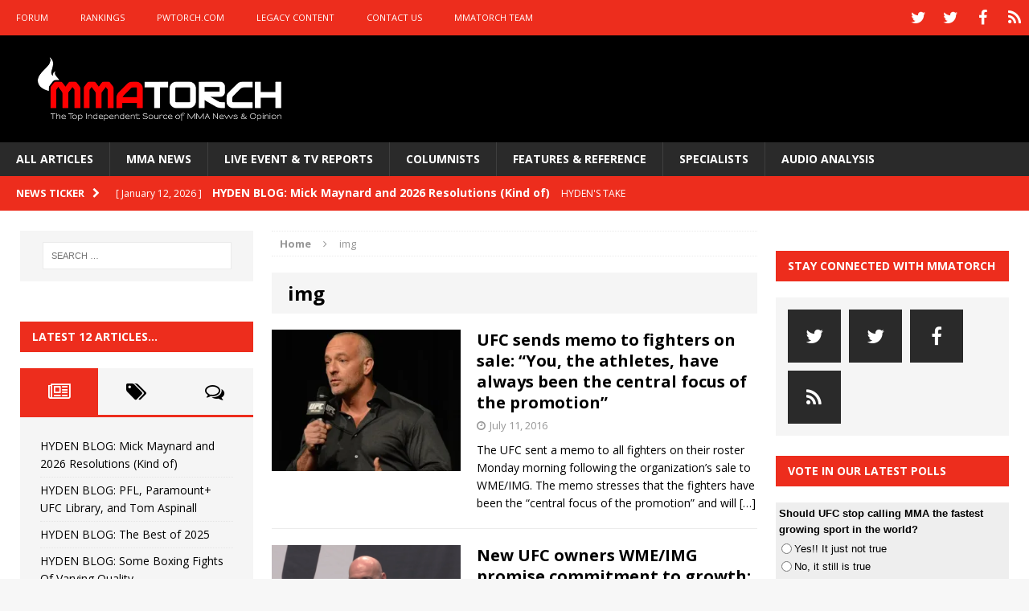

--- FILE ---
content_type: text/html; charset=utf-8
request_url: https://www.google.com/recaptcha/api2/aframe
body_size: 268
content:
<!DOCTYPE HTML><html><head><meta http-equiv="content-type" content="text/html; charset=UTF-8"></head><body><script nonce="_x8-Z9AckV86A99v9Y2C_g">/** Anti-fraud and anti-abuse applications only. See google.com/recaptcha */ try{var clients={'sodar':'https://pagead2.googlesyndication.com/pagead/sodar?'};window.addEventListener("message",function(a){try{if(a.source===window.parent){var b=JSON.parse(a.data);var c=clients[b['id']];if(c){var d=document.createElement('img');d.src=c+b['params']+'&rc='+(localStorage.getItem("rc::a")?sessionStorage.getItem("rc::b"):"");window.document.body.appendChild(d);sessionStorage.setItem("rc::e",parseInt(sessionStorage.getItem("rc::e")||0)+1);localStorage.setItem("rc::h",'1768637661149');}}}catch(b){}});window.parent.postMessage("_grecaptcha_ready", "*");}catch(b){}</script></body></html>